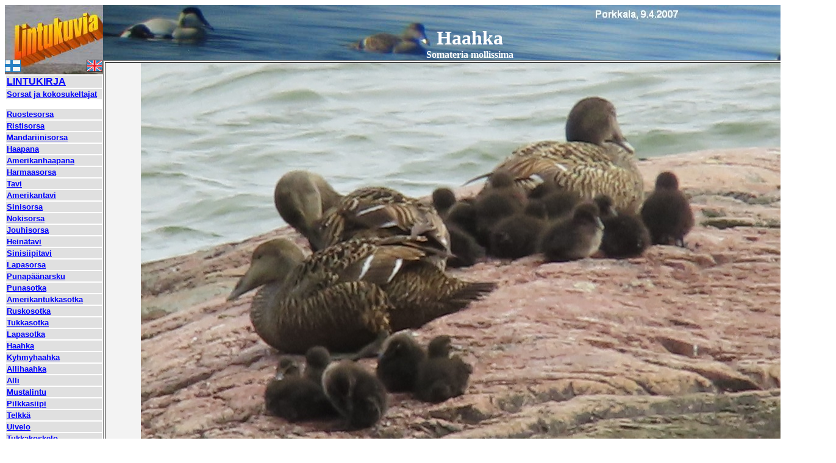

--- FILE ---
content_type: text/html
request_url: http://sarvela.eu/Lintukirja/haahka.htm
body_size: 1720
content:


<html>
<head>
</head>

<body>

<table cellspacing=0 cellpadding=0>
<tr>
  <td width=162
 valign=top>
  <!-- vasen palsta: logo ja toiminnot -->

  <table  cellspacing=0 cellpadding=0>
  <tr><td background=vasenyla.JPG width=162><br><br><br><br><br>
<a href=../index_fi.htm ><img src=../LKindex/Suomi_lippu_2.gif border=0></a>&nbsp;&nbsp;&nbsp;&nbsp;&nbsp;&nbsp;&nbsp;&nbsp;&nbsp;&nbsp;&nbsp;&nbsp;&nbsp;&nbsp;&nbsp;&nbsp;&nbsp;&nbsp;&nbsp;&nbsp;&nbsp;&nbsp;&nbsp;&nbsp;&nbsp;&nbsp;
<a href=../index_en.htm ><img src=../LKindex/UK_lippu.gif border=0></a>
  </td></tr>
</table>

  <table>
  <tr><td bgcolor=#E0E0E0 ><a href=lintukirja.htm><font face=arial size=3 color=blue><b>LINTUKIRJA</font></a></td></tr>
  <tr><td bgcolor=#E0E0E0><a href=sorsat.htm><font face=arial size=2 color=blue> <b>Sorsat ja kokosukeltajat</font></a></td></tr>
  <tr><td><img src=rajoitin162.jpg></td></tr>

  <tr><td bgcolor=#E0E0E0 ><a href=ruostesorsa.html><font face=arial size=2 color=blue><b>Ruostesorsa</font></a></td></tr>
  <tr><td bgcolor=#E0E0E0 ><a href=ristisorsa.htm><font face=arial size=2 color=blue><b>Ristisorsa</font></a></td></tr>
  <tr><td bgcolor=#E0E0E0 ><a href=mandariinisorsa.htm><font face=arial size=2 color=blue><b>Mandariinisorsa</font></a></td></tr>
  <tr><td bgcolor=#E0E0E0 ><a href=haapana.htm><font face=arial size=2 color=blue><b>Haapana</font></a></td></tr>
  <tr><td bgcolor=#E0E0E0 ><a href=amerikanhaapana.html><font face=arial size=2 color=blue><b>Amerikanhaapana</font></a></td></tr>
  <tr><td bgcolor=#E0E0E0 ><a href=harmaasorsa.htm><font face=arial size=2 color=blue><b>Harmaasorsa</font></a></td></tr>
  <tr><td bgcolor=#E0E0E0 ><a href=tavi.htm><font face=arial size=2 color=blue><b>Tavi</font></a></td></tr>
  <tr><td bgcolor=#E0E0E0 ><a href=amerikantavi.htm><font face=arial size=2 color=blue><b>Amerikantavi</font></a></td></tr>
  <tr><td bgcolor=#E0E0E0 ><a href=sinisorsa.htm><font face=arial size=2 color=blue><b>Sinisorsa</font></a></td></tr>
  <tr><td bgcolor=#E0E0E0 ><a href=nokisorsa.html><font face=arial size=2 color=blue><b>Nokisorsa</font></a></td></tr>
  <tr><td bgcolor=#E0E0E0 ><a href=jouhisorsa.htm><font face=arial size=2 color=blue><b>Jouhisorsa</font></a></td></tr>
  <tr><td bgcolor=#E0E0E0 ><a href=heinatavi.htm><font face=arial size=2 color=blue><b>Hein&auml;tavi</font></a></td></tr>
  <tr><td bgcolor=#E0E0E0 ><a href=sinisiipitavi.htm><font face=arial size=2 color=blue><b>Sinisiipitavi</font></a></td></tr>
  <tr><td bgcolor=#E0E0E0 ><a href=lapasorsa.htm><font face=arial size=2 color=blue><b>Lapasorsa</font></a></td></tr>
  <tr><td bgcolor=#E0E0E0 ><a href=punapaanarsku.html><font face=arial size=2 color=blue><b>Punap&auml;&auml;narsku</font></a></td></tr>
  <tr><td bgcolor=#E0E0E0 ><a href=punasotka.htm><font face=arial size=2 color=blue><b>Punasotka</font></a></td></tr>
  <tr><td bgcolor=#E0E0E0 ><a href=amerikantukkasotka.htm><font face=arial size=2 color=blue><b>Amerikantukkasotka</font></a></td></tr>
  <tr><td bgcolor=#E0E0E0 ><a href=ruskosotka.htm><font face=arial size=2 color=blue><b>Ruskosotka</font></a></td></tr>
  <tr><td bgcolor=#E0E0E0 ><a href=tukkasotka.htm><font face=arial size=2 color=blue><b>Tukkasotka</font></a></td></tr>
  <tr><td bgcolor=#E0E0E0 ><a href=lapasotka.htm><font face=arial size=2 color=blue><b>Lapasotka</font></a></td></tr>
  <tr><td bgcolor=#E0E0E0 ><a href=haahka.htm><font face=arial size=2 color=blue><b>Haahka</font></a></td></tr>
  <tr><td bgcolor=#E0E0E0 ><a href=kyhmyhaahka.htm><font face=arial size=2 color=blue><b>Kyhmyhaahka</font></a></td></tr>
  <tr><td bgcolor=#E0E0E0 ><a href=allihaahka.htm><font face=arial size=2 color=blue><b>Allihaahka</font></a></td></tr>
  <tr><td bgcolor=#E0E0E0 ><a href=alli.htm><font face=arial size=2 color=blue><b>Alli</font></a></td></tr>
  <tr><td bgcolor=#E0E0E0 ><a href=mustalintu.htm><font face=arial size=2 color=blue><b>Mustalintu</font></a></td></tr>
  <tr><td bgcolor=#E0E0E0 ><a href=pilkkasiipi.htm><font face=arial size=2 color=blue><b>Pilkkasiipi</font></a></td></tr>
  <tr><td bgcolor=#E0E0E0 ><a href=telkka.htm><font face=arial size=2 color=blue><b>Telkk&auml;</font></a></td></tr>
  <tr><td bgcolor=#E0E0E0 ><a href=uivelo.htm><font face=arial size=2 color=blue><b>Uivelo</font></a></td></tr>
  <tr><td bgcolor=#E0E0E0 ><a href=tukkakoskelo.htm><font face=arial size=2 color=blue><b>Tukkakoskelo</font></a></td></tr>
  <tr><td bgcolor=#E0E0E0 ><a href=isokoskelo.htm><font face=arial size=2 color=blue><b>Isokoskelo</font></a></td></tr>

  <tr><td><font size=1><br></font></td></tr>

  <tr><td bgcolor=#E0E0E0 ><a href=punatavi.html><font face=arial size=2 color=blue><b>Punatavi</font></a></td></tr>
  <tr><td><br></td></tr>
  <tr><td bgcolor=#E0E0E0 ><a href=kuikkauikut.htm><font face=arial size=2 color=blue><b>KANAT, KUIKAT, UIKUT JA ULAPPALINNUT</font></a></td></tr>

  </table>
  </td>
  <td width=1100 valign=top>
  <!-- oikea palsta: yl&auml;grafiikka, data-alue -->
<table width=100%  cellspacing=0 cellpadding=0>
<tr>
<td background=../lintu2007/haahka_20070409_porkkala.JPG align=center><br><br>
  
   <font size=+3 color=white>
<b> Haahka</b></font><br>
<font color=white><b>Somateria mollissima</b></font><br>
</td></tr>
</table>


          <table  border=1 width=100% bgcolor=#f3f3f3>
           <tr> 
             <td align=center colspan=2>
              <img src=../lintu2025/Haahka_20250523_Lauttasaari.jpg><br> <b>Lauttasaari, 23.5.2025</b>
           </td>
          </tr>

           <tr>
             <td colspan=2 align=center width=910>
              <img src=../lintu2025/Haahka_20250510_Jurmo.jpg ><br><b>Jurmo, 10.5.2025 </b>
            </td>
           </tr>

           <tr>
             <td colspan=2 align=center width=910>
              <img src=../lintu2024/Haahka_20240507_Lauttasaari_2.jpg ><br><b>Lauttasaari, 7.5.2024 </b>
            </td>
           </tr>

           <tr>
             <td colspan=2 align=center width=1078>
              <img src=../lintu2023/haahka_20230516_kallahti.jpg ><br><b>Kallahti, 16.5.2023 </b>
            </td>
           </tr>

           <tr>
             <td colspan=2 align=center width=1078>
              <img src=../lintu2023/haahka_20230409_porkkala_2.jpg ><br><b>Porkkala, 9.4.2023 </b>
            </td>
           </tr>

           <tr>
             <td colspan=2 align=center width=1078>
              <img src=../lintu2021/haahka_20210411_porkkala_3.jpg ><br><b>Porkkala, 11.4.2021 </b>
            </td>
           </tr>

           <tr>
             <td colspan=2 align=center width=1078>
              <img src=../lintu2021/haahka_20210411_porkkala.jpg ><br><b>Porkkala, 11.4.2021 </b>
            </td>
           </tr>

           <tr>
             <td colspan=2 align=center width=910>
              <img src=../lintu2019/haahka_20190414_lauttasaari_2.jpg ><br><b>Lauttasaari, 14.4.2019 </b>
&nbsp;&nbsp;&nbsp;&nbsp;&nbsp;
<a href=haahka2.html target=_blank><font color=blue>Lis&auml;&auml; kuvia flavistisesta</font</a><br>
            </td>
           </tr>

           <tr>
             <td colspan=2 align=center width=910>
              <img src=../lintu2019/haahka_20190405_lauttasaari_2.jpg ><br><b>Lauttasaari, 5.4.2019 </b>
            </td>
           </tr>

           <tr>
             <td colspan=2 align=center width=910>
              <img src=../lintu2019/haahka_20190405_lauttasaari.jpg ><br><b>Lauttasaari, 5.4.2019 </b>
            </td>
           </tr>

           <tr>
             <td colspan=2 align=center width=910>
              <img src=../lintu2018/haahka_20180506_lauttasaari.jpg ><br><b>Lauttasaari, 6.5.2018 </b>
            </td>
           </tr>

           <tr>
             <td colspan=2 align=center width=910>
              <img src=../lintu2018/haahka_20180418_nauvo.jpg ><br><b>Nauvo, 18.4.2018 </b>
            </td>
           </tr>

           <tr>
             <td colspan=2 align=center width=910>
              <img src=../lintu2017/haahka_20170417_lauttasaari_2.jpg ><br><b>Lauttasaari, 17.4.2017 </b>
            </td>
           </tr>

           <tr>
             <td colspan=2 align=center width=910>
              <img src=../lintu2015/haahka_20150403_lauttasaari.jpg ><br><b>Lauttasaari, 3.4.2015 </b>
            </td>
           </tr>

           <tr>
             <td colspan=2 align=center width=910>
              <img src=../lintu2014/haahka_20140517_porkkala.jpg ><br><b>Porkkala, 17.5.2014 </b>
            </td>
           </tr>

           <tr>
             <td colspan=2 align=center width=910>
              <img src=../lintu2013/haahka_20130605_porkkala.jpg ><br><b>Porkkala, 5.6.2013 </b>

            </td>
           </tr>

           <tr>
             <td colspan=2 align=center width=910>
              <img src=../lintu2011/haahka_20110410_korppoo.jpg ><br><b>Korppoo, 10.4.2011 </b>

            </td>
           </tr>
           <tr>
             <td colspan=2 align=center width=910>
              <img src=../lintu2011/haahka_20110511_porkkala.jpg ><br><b>Porkkala, 11.5.2011 </b>

            </td>
           </tr>
           <tr>
             <td colspan=2 align=center width=910>
              <img src=../lintu2013/haahka_20130424_porkkala_3B.jpg ><br><b>Porkkala, 24.4.2013 </b>
&nbsp;&nbsp;&nbsp;&nbsp;Keskenkasvuinen, joita ei juuri n&auml;e Suomessa.

            </td>
           </tr>
           <tr>
             <td colspan=2 align=center width=910>
              <img src=../lintu2009/haahka_20090510_jurmo.jpg ><br><b>Jurmo, 10.5.2009 </b>

            </td>
           </tr>
           <tr>
             <td colspan=2 align=center width=910>
              <img src=../lintu2009/haahka_20090508_jurmo.jpg ><br><b>Jurmo, 8.5.2009 </b>

            </td>
           </tr>
           <tr>
             <td colspan=2 align=center width=910>
              <img src=../lintu2008/haahka_20080528_porkkala.JPG ><br><b>Porkkala, 28.5.2008 </b>

            </td>
           </tr>

           <tr> 
             <td width=710 valign=top align=center>
              <img src=../lintuja/haahka_porkkala_20050513.JPG > <b> Porkkala, 13.5.2005 </b>
            <hr>
              <img src=../lintu2008/haahka_20080330_porkkala.JPG ><br><b>Porkkala, 30.3.2008 </b>
            <hr>
              <img src=../lintu2007/haahka_20070730_porkkala.JPG ><br><b>Porkkala, 30.7.2007 </b>
            <hr>
              <img src=../lintu2006/haahka_porkkala_20060528.JPG ><br><b>Porkkala, 28.5.2006 </b>
            <hr>
              <img src=../lintu2008/haahka_20080403_porkkala.JPG ><br><b>Porkkala, 3.4.2008 </b>
           </td>


           <td valign=top>
              <img src=../lintu2008/haahka_20080403_porkkala_2.JPG ><br><b>Porkkala, 3.4.2008 </b>
            <hr>
              <img src=../lintu2008/haahka_20080403_porkkala_3.JPG ><br><b>Porkkala, 3.4.2008 </b>
            <hr>
              <img src=../lintu2008/haahka_20080330_porkkala_2.JPG ><br><b>Porkkala, 30.3.2008 </b>
            </td>
           </tr>

         </table> <!-- Lajikuvaus loppuu t&auml;h&auml;n --> 


  
 <br>

 </table> <!-- Koko ruudun jakava taulukko p&auml;&auml;ttyy t&auml;h&auml;n -->

 
<!-- alagrafiikka -->


<br>
<img src=alalogo.JPG>




</body>
</html>
